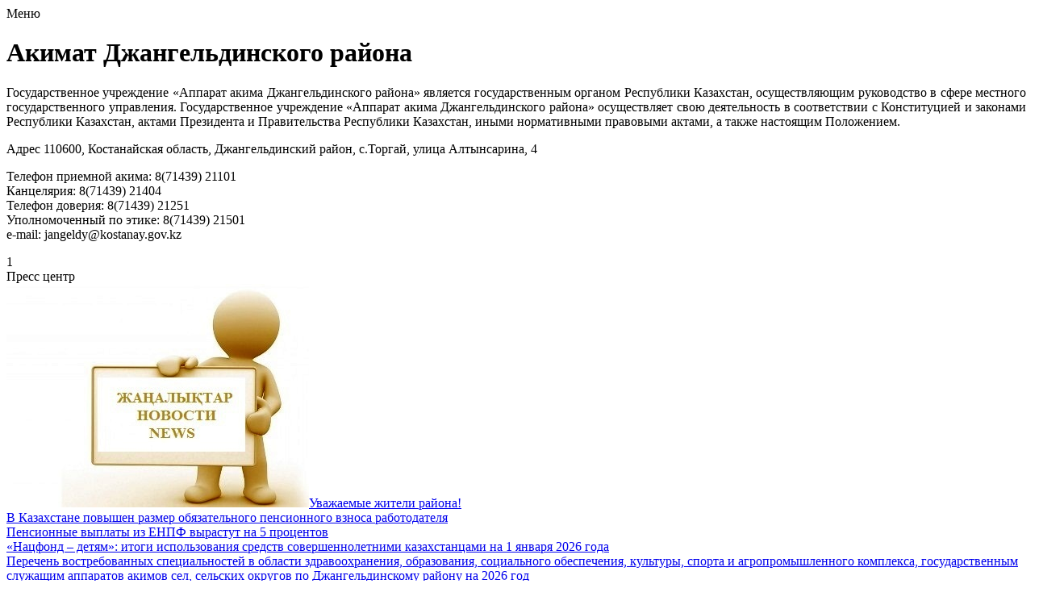

--- FILE ---
content_type: text/html; charset=utf-8
request_url: https://www.gov.kz/memleket/entities/kostanai-zhangeldi-audany-akimat
body_size: 6220
content:
<html><head><title>Акимат Джангельдинского района</title><meta name="description" content="Государственное учреждение &amp;laquo;Аппарат акима Джангельдинского района&amp;raquo; является государственным органом Республики Казахстан, осуществляющим руководство в сфере местного государственного управления. Государственное учреждение &amp;laquo;Аппарат акима Джангельдинского района&amp;raquo; осуществляет свою деятельность в соответствии с Конституцией и законами Республики Казахстан, актами Президента и Правительства Республики Казахстан, иными нормативными правовыми актами, а также настоящим Положением."><meta name="keywords" content="ЕПИР ГО, Единая платформа, Жизненные ситуации, О Казахстане, гов кз, епирго, гов.кз, епир"><meta http-equiv="content-language" content="ru"><meta charset="utf-8"><meta name="viewport" content="width=device-width, initial-scale=1"><meta name="HandheldFriendly" content="true"><meta name="MobileOptimized" content="width"><meta name="apple-mobile-web-app-capable" content="yes"><meta name="google-site-verification" content="RzVF5Er6KXJpDlgjvMQodzbLUXAQngAWybMNgBcszRM"><meta property="og:type" content="website"><meta property="og:title" content="Акимат Джангельдинского района"><meta property="og:description" content="Государственное учреждение &amp;laquo;Аппарат акима Джангельдинского района&amp;raquo; является государственным органом Республики Казахстан, осуществляющим руководство в сфере местного государственного управления. Государственное учреждение &amp;laquo;Аппарат акима Джангельдинского района&amp;raquo; осуществляет свою деятельность в соответствии с Конституцией и законами Республики Казахстан, актами Президента и Правительства Республики Казахстан, иными нормативными правовыми актами, а также настоящим Положением."><meta property="og:url" content="https://www.gov.kz/memleket/entities/kostanai-zhangeldi-audany-akimat"><meta property="og:image:secure_url" itemprop="image" content="https://www.gov.kz/uploads/2021/9/3/fe73fd2e20785a37a0b0d6e33e8eae1c_original.248119.jpg"><meta property="twitter:image" content="https://www.gov.kz/uploads/2021/9/3/fe73fd2e20785a37a0b0d6e33e8eae1c_original.248119.jpg"><meta property="twitter:card" content="summary"><meta property="twitter:title" content="Акимат Джангельдинского района"><meta property="twitter:description" content="Государственное учреждение &amp;laquo;Аппарат акима Джангельдинского района&amp;raquo; является государственным органом Республики Казахстан, осуществляющим руководство в сфере местного государственного управления. Государственное учреждение &amp;laquo;Аппарат акима Джангельдинского района&amp;raquo; осуществляет свою деятельность в соответствии с Конституцией и законами Республики Казахстан, актами Президента и Правительства Республики Казахстан, иными нормативными правовыми актами, а также настоящим Положением."><meta property="twitter:site" content="www.gov.kz"><meta name="robots" content="index, follow"></head><body><div><div><div>Меню</div><div>






</div><div><div><div><h1>Акимат Джангельдинского района</h1></div><div>




<p align="justify">Государственное учреждение «Аппарат акима Джангельдинского района» является государственным органом Республики Казахстан, осуществляющим руководство в сфере местного государственного управления. Государственное учреждение «Аппарат акима Джангельдинского района» осуществляет свою деятельность в соответствии с Конституцией и законами Республики Казахстан, актами Президента и Правительства Республики Казахстан, иными нормативными правовыми актами, а также настоящим Положением.</p>

</div><div>




<p>Адрес 110600, Костанайская область, Джангельдинский район, с.Торгай, улица Алтынсарина, 4</p>
<p>Телефон приемной акима: 8(71439) 21101<br>Канцелярия: 8(71439) 21404<br>Телефон доверия: 8(71439) 21251<br>Уполномоченный по этике: 8(71439) 21501<br>e-mail: jangeldy@kostanay.gov.kz</p>

</div></div>1</div><div>Пресс центр</div><div><img src="/uploads/2020/7/21/61c58ee1c12d54f2742c80662c5974cc_original.19873.jpg" alt="Уважаемые жители района!"><a href="/memleket/entities/kostanai-zhangeldi-audany-akimat/press/news/details/1144133">Уважаемые жители района!</a></div><div><a href="/memleket/entities/kostanai-zhangeldi-audany-akimat/press/news/details/1140830">В Казахстане повышен размер обязательного пенсионного взноса работодателя</a></div><div><a href="/memleket/entities/kostanai-zhangeldi-audany-akimat/press/news/details/1140824">Пенсионные выплаты из ЕНПФ вырастут на 5 процентов</a></div><div><a href="/memleket/entities/kostanai-zhangeldi-audany-akimat/press/news/details/1140812">«Нацфонд – детям»: итоги использования средств совершеннолетними казахстанцами на 1 января 2026 года</a></div><div><a href="/memleket/entities/kostanai-zhangeldi-audany-akimat/press/news/details/1144632">Перечень востребованных специальностей в области здравоохранения, образования, социального обеспечения, культуры, спорта и агропромышленного комплекса, государственным служащим аппаратов акимов сел, сельских округов по Джангельдинскому району на 2026 год  &nbsp;</a></div><div>Направления</div><div><a href="vybory/vybory-v-maslihaty-2023/informaciya-o-deyatelnosti-izbiratelnyh-komisiy/o-vremeni-i-meste-golosovaniya">О времени и месте голосования</a></div><div><a href="vybory/vybory-v-maslihaty-2023/informaciya-o-deyatelnosti-izbiratelnyh-komisiy/otchety-o-postuplenii-sredstv-na-specialnye-scheta-kandidatov-pp">Отчеты о поступлении средств на специальные счета кандидатов, ПП</a></div><div><a href="vybory/vybory-v-maslihaty-2023/informaciya-o-deyatelnosti-izbiratelnyh-komisiy/perechen-smi-imeyushchih-pravo-razmeshchat-agitacionnye-materialy">Перечень СМИ, имеющих право размещать агитационные материалы</a></div><div><a href="vybory/vneocherednye-vybory-prezidenta-respubliki-kazahstan/kalendarnyy-plan">Календарный план</a></div><div><a href="vybory/vybory/vybory/proshedshie-izbiratelnye-kampanii">Прошедшие избирательные кампании</a></div><div><a href="vybory/vybory-v-maslihaty-2023/informaciya-o-deyatelnosti-izbiratelnyh-komisiy/granicy-izbiratelnyh-uchastkov-mesta-ih-raspolozheniya">Границы избирательных участков, места их  расположения</a></div><div><a href="vybory/vneocherednye-vybory-prezidenta-respubliki-kazahstan/dlya-lic-s-invalidnostyu">Для лиц с инвалидностью</a></div><div><a href="vybory/vybory/postanovleniya">Постановления.</a></div><div><a href="vybory/izbiratelnaya-kampaniya/informaciya-o-proshedshih-izbiratelnyh-kampaniyah/vybory/soobshchenie-izbiratelnoy-komissii">Сообщение избирательной комиссии</a></div><div><a href="vybory/vybory-v-maslihaty-2023/informaciya-o-deyatelnosti-izbiratelnyh-komisiy/soobshchenie-o-registracii">Сообщение о регистрации</a></div><div>Полезные ссылки</div><div><a href="https://www.gov.kz/memleket/entities/kostanai-zhangeldi-audany-akimat/virtual-reception/1?lang=ru">Вопрос-ответ</a></div><div><a href="https://jancbsmailin.blogspot.com/">ГУ «Джангельдинская районная централизованная библиотечная система»</a></div><div><a href="http://ocsnt.kz/ru/kdo/znangel/events">ГУ «Дом культуры имени Н.Ахметбекова»</a></div><div><a href="https://www.gov.kz/memleket/entities/kostanai-zhangeldi-audany-akimat/procurements">Государственные закупки</a></div><div><a href="https://egov.kz/cms/ru/services/reservation_for_busunesses/pass_onlineecp">Получить ЭЦП онлайн</a></div><div><a href="http://zan.gov.kz/ru/">Эталонный контрольный банк НПА РК</a></div><div>Документы</div><div><div><div></div><div><a href="/memleket/etities/kostanai-zhangeldi-audany-akimat/documents/270">Об утверждении Правил осуществления государственных закупок</a></div><div>2024-10-09T00:00:00Z</div></div></div><div><div><div></div><div><a href="/memleket/etities/kostanai-zhangeldi-audany-akimat/documents/134117">Отчет о работе государственного учреждения «Аппарат акима села Акколь Джангельдинского района» по оказанию государственных услуг в 2020 году</a></div><div>2021-02-01T00:00:00Z</div></div></div><div><div><div></div><div><a href="/memleket/etities/kostanai-zhangeldi-audany-akimat/documents/130262">Отчет о деятельности ГУ «Отдел экономики и финансов Джангельдинского района» по оказанию государственных услуг за 2020 год</a></div><div>2021-02-01T00:00:00Z</div></div></div><div>Вакансии</div><div><a href="/memleket/etities/kostanai-zhangeldi-audany-akimat/vacancies/details/32659">заместитель акима Джангельдинского района</a><div>2020-12-31</div></div><div><a href="/memleket/etities/kostanai-zhangeldi-audany-akimat/vacancies/details/26038">Главный специалист государственного учреждения «Отдел жилищно-коммунального хозяйства, пассажирского транспорта, автомобильных дорог и жилищной инспекции Джангельдинского района» (категория Е-R-4)</a><div>2020-10-12</div></div><div><a href="/memleket/etities/kostanai-zhangeldi-audany-akimat/vacancies/details/26005">Главный специалист государственного учреждения «Отдел физический культуры и спорта Джангельдинского района»</a><div>2020-10-12</div></div><div><a href="/memleket/etities/kostanai-zhangeldi-audany-akimat/vacancies/details/26000">Главный специалист государственного учреждения «Отдел жилищно-коммунального хозяйства, пассажирского транспорта, автомобильных дорог и жилищной инспекции Джангельдинского района» (категория Е-R-4)</a><div>2020-10-12</div></div><div>Календарь событий</div><div>Телефоны экстренных служб</div><div><div><img src="/uploads/2019/11/14/0e2cda45cbe4ab6558abb1976414ded1_original.1519.svg" alt=""></div><div><h4>103</h4></div><div><span>Скорая помощь</span></div></div><div><div><img src="/uploads/2019/11/14/5a0705184c1b1a58e69efee2097f0d56_original.1437.svg" alt=""></div><div><h4>102</h4></div><div><span>Полиция</span></div></div><div><div><img src="/uploads/2019/11/14/5a0705184c1b1a58e69efee2097f0d56_original.1437.svg" alt=""></div><div><h4>102</h4></div><div><span>Полиция</span></div></div><div><div><img src="/uploads/2019/11/14/66bd41b5e49c33ef9ad6bf3fca0cad70_original.501.svg" alt=""></div><div><h4>104</h4></div><div><span>Газовая служба</span></div></div><div><div><img src="/uploads/2019/11/14/0e2cda45cbe4ab6558abb1976414ded1_original.1519.svg" alt=""></div><div><h4>103</h4></div><div><span>Скорая помощь</span></div></div><div><div><img src="/uploads/2019/11/14/66bd41b5e49c33ef9ad6bf3fca0cad70_original.501.svg" alt=""></div><div><h4>104</h4></div><div><span>Газовая служба</span></div></div><div><div><img src="/uploads/2019/11/14/0e2cda45cbe4ab6558abb1976414ded1_original.1519.svg" alt=""></div><div><h4>103</h4></div><div><span>Скорая помошь</span></div></div><div><div><img src="/uploads/2019/11/14/3b91d97b2407eb3055749ece9a720566_original.2240.svg" alt=""></div><div><h4>101</h4></div><div><span>Противопожарная служба</span></div></div><div><div><img src="/uploads/2019/11/14/0e2cda45cbe4ab6558abb1976414ded1_original.1519.svg" alt=""></div><div><h4>103</h4></div><div><span>Скорая помощь</span></div></div><div><div><img src="/uploads/2020/1/14/4aad0687ab8b436ec1360e058c5793fb_original.1977.svg" alt=""></div><div><h4>109</h4></div><div><span>Единый контакт-центр iKomek акимата города Костанай</span></div></div><div>Услуги</div><div><img src="/uploads/2019/4/10/a46dd81185d8af3ff928a6fc0f066809_original.png" alt=""><div><a href="/services/3113">Восстановление записей актов гражданского состояния</a></div></div><div><img src="/uploads/2020/9/10/ae689a87316c950dbf0b2eac21565eea_original.7138.svg" alt=""><div><a href="/services/3261">Государственная регистрация (перерегистрация), снятие с регистрационного учета тракторов и изготовленных на их базе самоходных шасси и механизмов, прицепов к ним, включая прицепы со смонтированным специальным оборудованием, самоходных сельскохозяйственных, мелиоративных и дорожно-строительных машин и механизмов, а также специальных машин повышенной проходимости и выдача регистрационного документа (дубликата) и государственного номерного знака для них</a></div></div><div>Руководство</div><div><div><img src="/uploads/2024/12/25/a3fb6536d48a18ec6c3ef159d1f64e34_original.295031.jpg" alt=""></div><div><div>Бидашев Динмуханбет Серикович</div><div>Аким района</div><div>Телефон приемной:</div><div>8(71439) 21101</div><div>E-mail:</div><div>d.bidashev@kostanay.gov.kz</div></div></div><div><div><img src="/uploads/2022/1/12/19cc5eb762754dc6b1ed58edb2edcc82_original.20116.jpg" alt=""></div><div><div>Калиев Балгабай Таулашович</div><div>Аким села Акколь Джангельдинского района</div><div>Телефон приемной:</div><div>8 (71439) 26835</div><div>E-mail:</div><div>b.kaliev@kostanay.gov.kz</div></div></div><div><div><img src="/uploads/2022/1/12/26c0f40df1fa25d1e881e12fd086222a_original.19837.jpg" alt=""></div><div><div>Аубакиров Берик Утепбергенович</div><div>Аким села Сужарган Джангельдинского района</div><div>Телефон приемной:</div><div>8 (71439) 26194</div><div>E-mail:</div><div>b.aubakirov@kostanay.gov.kz</div></div></div><div><div><img src="/uploads/2022/1/12/770bf06f094ac2484caca50a09afa457_original.20881.jpg" alt=""></div><div><div>Едресов Елдос Кибашевич</div><div>Аким села Шеген Джангельдинского района</div><div>Телефон приемной:</div><div>8 (71439) 23145</div><div>E-mail:</div><div>e.edresov@kostanay.gov.kz</div></div></div><div><div><img src="/uploads/2023/6/7/1446c627766ce834202bf3ad0202e5a1_original.117153.jpg" alt=""></div><div><div>Мухамбедин Берик Алпысбаевич</div><div>Аким Калам-Карасуского сельского округа Джангельдинского района</div><div>Телефон приемной:</div><div>8 (71439) 26063</div><div>E-mail:</div><div>b.mukhanbedin@kostanay.gov.kz</div></div></div><div><div><img src="/uploads/2021/11/25/d167e46f0bedb4387fa19fd75f017ef9_original.4587.jpg" alt=""></div><div><div>Қарағұл Кемеңгер Қарағұлұлы</div><div>Аким села Торгай Джангельдинского района</div><div>Телефон приемной:</div><div>8 (71439) 21500</div><div>E-mail:</div><div>k.karagul@kostanay.gov.kz</div></div></div><div><div><img src="/uploads/2022/1/12/89f19d0643c967bd0c5454d38ac19838_original.25989.jpg" alt=""></div><div><div>Бектурганов Болтирик Смаилович</div><div>Аким Албарбогетского сельского округа Джангельдинского района</div><div>Телефон приемной:</div><div>8 (71439) 26262</div><div>E-mail:</div><div>b.bekturganov@kostanay.gov.kz</div></div></div><div><div><img src="/uploads/2023/4/21/1802d126eaf25a4b103da94954a5ecfb_original.62784.jpg" alt=""></div><div><div>Досмаганбетов Ербол Гарифуллин</div><div>Аким Шилииского сельского округа Джангельдинского района</div><div>Телефон приемной:</div><div>8 (71459) 21731</div><div>E-mail:</div><div>e.dosmaganbetov@kostanay.gov.kz</div></div></div><div><div><img src="/uploads/2022/1/12/dcf60c44b75091e02dce499802e37951_original.23172.jpg" alt=""></div><div><div>Нысамбаев Адилжан Сламжанович</div><div>Аким села Аралбай Джангельдинского района</div><div>Телефон приемной:</div><div>8 (71439) 26239</div><div>E-mail:</div><div>a.nysambaev@kostanay.gov.kz</div></div></div><div><div><img src="/uploads/2021/11/25/d72ba83271eea2650c599fe0e39e616f_original.4155.jpg" alt=""></div><div><div>Нургазин Кайсар Султанбекович</div><div>Аким Кызбельского сельского округа Джангельдинского района</div><div>Телефон приемной:</div><div>8 (71459) 30710</div><div>E-mail:</div><div>k.nurgazin@kostanay.gov.kz</div></div></div><div><p>




</p><p><strong><font size="4"><font color="#151515">Онлайн-приемная</font></font></strong></p>
<p>В данном разделе собрана информация и сервисы, которые позволят оперативно связаться с нами для обсуждения Ваших вопросов и решения проблем</p>
<p>&nbsp;</p>
<div class="col-md-5 mt-4 mt-md-0" style="padding-left: 0;"><a class="d-block fill_w button button--transition button--color-blue typography__variant-bodysub  " title="" href="/memleket/entities/kostanai-zhangeldi-audany-akimat/activities/population" target="_blank" rel="noopener" data-tip="true"><font style="color: white;">Перейти</font></a></div>

<p></p></div><div>Галерея</div><div><img src="/uploads/2021/4/21/338080dcad5fd92e980c0755a9df0a41_original.70429.jpg" alt=""><div>1</div><div>ЗАСЕДАНИЕ ЗЕМЕЛЬНОЙ КОМИССИИ ДЖАНГЕЛЬДИНСКОГО РАЙОНА  ПРОТОКОЛ №27</div><div>13 января 2026</div></div><div><img src="/uploads/2025/12/2/ccaf6f8c11dd5ba2857da7f0454d5936_original.184544.jpg" alt=""><div>1</div><div>Жанибек vs Лара: что мы знаем о Жанибеке Алимхановиче?</div><div>02 декабря 2025</div></div><div><img src="/uploads/2021/4/21/338080dcad5fd92e980c0755a9df0a41_original.70429.jpg" alt=""><div>1</div><div>ЗАСЕДАНИЕ ЗЕМЕЛЬНОЙ КОМИССИИ ДЖАНГЕЛЬДИНСКОГО РАЙОНА 	 ПРОТОКОЛ №26</div><div>27 ноября 2025</div></div><div>Слайды</div><div><div><img src="/uploads/2023/7/31/2a18f861d50434f14f6ac1c3eee15e39_original.2516.png" alt="e-Otinish – Подача обращений в государственные органы"></div><div><a href="/memleket/entities/kostanai-zhangeldi-audany-akimat/projects/details/5467">e-Otinish – Подача обращений в государственные органы</a></div></div><div><div><img src="/uploads/2023/12/14/5f428dff6c4a92153d7436ece843c4dd_original.7364.png" alt="Электронное правительство Республики Казахстан"></div><div><a href="/memleket/entities/kostanai-zhangeldi-audany-akimat/projects/details/5786">Электронное правительство Республики Казахстан</a></div></div><div>Страницы</div><div><div><a href="Contacts">Контакты</a></div></div><div><div><a href="press">Пресс-центр</a></div></div><div><div><a href="documents">Документы</a></div></div><div><div><a href="activities/directions">Деятельность</a></div></div><div><div><a href="about">Аппарат акима</a></div></div><div><div><a href="/activities/population">Онлайн приемная</a></div></div><div>Реализуемые проекты</div><div><img src="/uploads/2020/5/25/66d3a70015970cd0c660e7b65a70f0ac_original.38029.jpg" alt="Проект «Жүрегімнің дүрсілі - Торғай»"><a href="/memleket/entities/kostanai-zhangeldi-audany-akimat/projects/details/1041">Проект «Жүрегімнің дүрсілі - Торғай»</a></div><div>Социальные медиа</div><div></div><div>Меню подвал</div><div><a href="https://screenreader.tilqazyna.kz/#download">Экранный диктор</a></div><div><a href="https://www.gov.kz/article/55680">Термины и обозначения</a></div><div><a href="https://egov.kz/cms/ru/articles/Politika-konfidencialnosti">Политика конфиденциальности</a></div><div><a href="https://adilet.zan.kz/rus/docs/V2500035957">Правила размещения информации на интернет-портале открытых данных</a></div><div><a href="https://adilet.zan.kz/rus/docs/P2400000592">Концепция развития искусственного интеллекта на 2024 – 2029 годы</a></div><div><a href="https://adilet.zan.kz/rus/docs/P2300000269">Концепция цифровой трансформации</a></div><div><a href="https://www.gov.kz/article/41788?lang=ru">Жизненные ситуации</a></div><div><a href="https://ortcom.kz/ru/">Служба центральных коммуникаций при Президенте РК</a></div><div><a href="https://primeminister.kz/ru">Сайт Премьер-Министра РК</a></div><div><a href="http://www.akorda.kz/ru">Сайт Президента РК</a></div></div></div></body></html>

--- FILE ---
content_type: image/svg+xml
request_url: https://www.gov.kz/uploads/2019/11/14/3b91d97b2407eb3055749ece9a720566_original.2240.svg
body_size: 865
content:
<svg width="24" height="24" viewBox="0 0 24 24" fill="none" xmlns="http://www.w3.org/2000/svg">
<path d="M23.0976 7.70707C23.631 7.70707 24 7.2303 24 6.69697V6.0101C24 5.47677 23.6077 4.9457 23.0871 4.82998L15.6145 3.16461C14.9491 1.87919 13.6113 1 12.064 1C10.5185 1 9.18028 1.87717 8.51426 3.16024L0.959354 4.83071C0.438707 4.94602 0 5.47677 0 6.0101V6.69697C0 7.2303 0.463273 7.70707 0.996606 7.70707H1.37374V20.9596H0.673374C0.316364 20.9596 0 21.2491 0 21.6061V21.6869C0 22.0439 0.316364 22.3333 0.673374 22.3333H23.3804C23.7375 22.3333 24 22.0439 24 21.6869V21.6061C24 21.2491 23.7375 20.9596 23.3804 20.9596H22.7071V7.70707H23.0976ZM12.6673 7.24889C12.6673 6.34659 12.0657 5.47232 12.0657 5.47232C12.0657 5.47232 11.4642 6.34659 11.4642 7.24889C9.94465 7.24889 9.64388 5.74505 10.2453 4.84275C10.5695 4.35661 11.2384 3.80719 11.2217 2.88251C11.2177 2.6657 11.4469 2.52331 11.6406 2.62085C11.8857 2.74416 12.1715 2.93721 12.3594 3.22206C13.0047 4.19984 12.6796 5.15451 12.6796 5.15451C12.6796 5.15451 13.0899 4.92081 13.4368 4.50723C13.5721 4.34594 13.8293 4.37956 13.9192 4.56994C14.3461 5.47523 14.4398 7.24889 12.6673 7.24889ZM8.06731 17.6667C8.06731 17.2984 8.36574 17 8.73398 17C9.10222 17 9.40065 17.2984 9.40065 17.6667C9.40065 18.0349 9.10222 18.3333 8.73398 18.3333C8.36574 18.3333 8.06731 18.0349 8.06731 17.6667ZM15.3602 18.3333C14.992 18.3333 14.6936 18.0349 14.6936 17.6667C14.6936 17.2984 14.992 17 15.3602 17C15.7285 17 16.0269 17.2984 16.0269 17.6667C16.0269 18.0349 15.7285 18.3333 15.3602 18.3333ZM13.4141 18.2929H10.7475V17H13.4141V18.2929ZM15.3535 15.7071H12.6869V13.0404H15.3535V15.7071ZM11.3131 15.7071H8.64646V13.0404H11.3131V15.7071ZM8.64646 19.6667H15.4343V20.9596H8.64646V19.6667ZM18.6667 20.9596H16.7273V19.6656C17.1313 19.6548 17.3737 19.3614 17.3737 19V18.9596C17.3737 18.5981 17.1313 18.3047 16.7273 18.294V12.6364C16.7273 12.103 16.3178 11.6667 15.7845 11.6667H13.3333V10.2929H10.6667V11.6667H8.35014C7.81681 11.6667 7.35354 12.103 7.35354 12.6364V18.294C7.0303 18.3048 6.70707 18.5982 6.70707 18.9596V19C6.70707 19.3615 7.0303 19.6549 7.35354 19.6656V20.9596H5.41414V7.70707H9.12323C9.8543 8.50174 10.9025 9 12.0674 9C13.2322 9 14.2805 8.50174 15.0116 7.70707H18.6667V20.9596Z" fill="#1565C0"/>
</svg>


--- FILE ---
content_type: image/svg+xml
request_url: https://www.gov.kz/uploads/2020/9/10/ae689a87316c950dbf0b2eac21565eea_original.7138.svg
body_size: 3135
content:
<?xml version="1.0" encoding="UTF-8"?>
<!DOCTYPE svg PUBLIC "-//W3C//DTD SVG 1.1//EN" "http://www.w3.org/Graphics/SVG/1.1/DTD/svg11.dtd">
<!-- Creator: CorelDRAW 2018 (64-Bit) -->
<svg xmlns="http://www.w3.org/2000/svg" xml:space="preserve" width="209.28mm" height="209.28mm" version="1.1" style="shape-rendering:geometricPrecision; text-rendering:geometricPrecision; image-rendering:optimizeQuality; fill-rule:evenodd; clip-rule:evenodd"
viewBox="0 0 20928 20928"
 xmlns:xlink="http://www.w3.org/1999/xlink">
 <defs>
  <style type="text/css">
   <![CDATA[
    .fil1 {fill:#1565C0}
    .fil0 {fill:#F4F5F5}
   ]]>
  </style>
 </defs>
 <g id="Слой_x0020_1">
  <metadata id="CorelCorpID_0Corel-Layer"/>
  <circle class="fil0" cx="10464" cy="10464" r="10464"/>
 </g>
 <g id="Слой_x0020_1_0">
  <metadata id="CorelCorpID_1Corel-Layer"/>
  <g id="rice.svg">
   <g id="_10_copy_5" data-name="10 copy 5">
    <g>
     <polygon class="fil1" points="5273.58,5467.31 5640.17,5255.66 5851.84,5622.27 5485.25,5833.92 "/>
     <polygon class="fil1" points="15075.85,5569.48 15287.51,5202.87 15654.09,5414.52 15442.43,5781.13 "/>
     <path class="fil1" d="M14575.72 6746.67c115.49,-34.75 234.43,-60.9 354.22,-77.21l301.2 -521.71 -366.61 -211.67 -348.48 603.59c23.01,67.88 42.9,136.88 59.67,207z"/>
     <path class="fil1" d="M13998.03 5680.05l609.44 -1055.56 -366.61 -211.67 -567.24 982.48c116.64,84.4 225.67,180.11 324.5,284.61l-0.09 0.14z"/>
     <path class="fil1" d="M16807.16 5894.5l-366.58 -211.67 -601.85 1042.46c138.72,36.33 274,86.17 403.58,147.68l564.85 -978.47z"/>
     <path class="fil1" d="M15245.81 7071.26c-0.22,0 -0.91,0 -1.14,0 -257.48,0 -512.64,52.93 -749.09,154.62l-259.58 111.31 -33.97 -280.46c-68.98,-596.37 -417.64,-1124.91 -938.33,-1423.23l-162.27 -93.74 -391.58 677.86c-166.56,288.06 -254.64,615.64 -254.64,948.54 0,9.25 0.23,19.19 0.23,28.2 534.11,324.45 916.56,849.92 1061.87,1457.49 217.05,-65.44 443.18,-98.88 669.87,-98.88 385.38,0 765.37,96.34 1104.28,279.68 299.23,-167.12 547.69,-412.81 718.26,-710.04l391.35 -677.86 -204.26 -117.92c-288.96,-166.75 -617.29,-255.34 -950.96,-255.57l-0.04 0z"/>
     <path class="fil1" d="M12459.05 10345c216.96,-65.3 443.13,-98.74 669.86,-98.74 408.12,0 809.72,107.98 1162.85,312.32l60.4 34.87c246.43,-162.98 452.1,-381.62 599.16,-637.77l360.2 -623.91 -173.09 -99.96c-288.7,-167.22 -617.26,-255.5 -951.15,-255.5 -257.89,0 -513.23,52.83 -750.03,154.55l-259.58 111.31 -33.97 -280.46c-69.07,-596.17 -417.5,-1124.7 -938.18,-1423.26l-193.49 -111.71 -360.36 623.91c-148.29,255.89 -234.5,543.88 -251.6,839.03 532.59,324.48 913.89,848.52 1058.92,1455.24l0.06 0.08z"/>
     <path class="fil1" d="M5998.17 6722.3c119.94,16.37 238.62,42.53 354.2,77.4 16.7,-70.18 36.59,-139.24 59.66,-207.18l-348.4 -603.59 -366.58 211.67 301.12 521.7z"/>
     <path class="fil1" d="M7254.38 5448.22l-567.24 -982.48 -366.58 211.67 609.41 1055.56c98.76,-104.64 207.79,-200.35 324.46,-284.74l-0.05 -0.01z"/>
     <path class="fil1" d="M5089.3 6778.18l-601.85 -1042.46 -366.61 211.67 564.91 978.46c129.37,-61.17 265.24,-111.3 403.66,-147.76l-0.11 0.09z"/>
     <path class="fil1" d="M14080.08 10925.1c-288.68,-167.25 -617.24,-255.53 -951.13,-255.53 -257.89,0 -513.23,52.83 -750.03,154.54l-259.58 111.31 -33.97 -280.46c-69.07,-596.08 -417.5,-1124.61 -938.18,-1423.17l-132.98 -76.73 -420.69 728.74c-54.83,94.94 -101.93,195.19 -139.7,298.25 -33.42,-84.27 -73.82,-166.93 -119.11,-245.38l-420.82 -728.74 -132.98 76.73c-520.82,298.63 -869.28,826.97 -938.32,1423.2l-33.97 280.46 -259.58 -111.31c-236.6,-101.63 -492.17,-154.45 -750.05,-154.45 -333.88,0 -662.43,88.27 -951.13,255.56l-233.63 134.94 420.69 728.74c150.16,261.6 361.28,483.84 614.54,647.73l44.98 -25.96c353.33,-204.43 754.88,-312.19 1163.25,-312.19 161.08,0 322.72,17.02 480.11,50.19l10.35 2.22 6.46 1.43c5.05,1.08 10.08,2.22 15.13,3.36l7.38 1.69 12.81 2.99 9.63 2.28 8.31 2.04c4.61,1.1 9.22,2.23 13.82,3.39l7.28 1.85 13.39 3.44 7.06 1.85 12.67 3.39 5.29 1.46 15.88 4.39 5.61 1.59c5.29,1.48 10.58,2.96 15.69,4.5l5.5 1.61c4.9,1.43 9.79,2.89 14.66,4.37l1.8 0.53 0.61 0.19c145.11,-607.13 527,-1131.48 1059.92,-1456.16 13.35,-7.94 26.79,-15.83 40.32,-23.66l507.84 -293.18 624.21 1081.09c98.05,169.93 174.95,352.38 227.44,541.64 27.92,-0.91 55.86,-1.37 83.84,-1.37 407.85,0.27 809.53,108.3 1162.61,312.13l44.98 25.96c253.29,-163.87 464.41,-386.11 614.65,-647.7l420.69 -728.74 -233.55 -135.05z"/>
     <path class="fil1" d="M12070.81 12521.67l-8.1 0c5.5,65.32 8.35,131.79 8.35,197.41 0,667.3 -285.58,1303.23 -784.28,1746.58l-5.66 5 -7.17 6.27 -5.77 5 -7.41 6.4 -5.29 4.6 -11.96 10.13 -5.16 4.31 -7.94 6.54 -5.56 4.6 -8.33 6.83 -4.89 3.97 -11.96 9.66 -4.84 3.86 -9.02 7.14 -5.53 4.34 -8.44 6.59c-1.69,1.32 -3.39,2.65 -5.11,3.94 -3.5,2.72 -7.02,5.42 -10.55,8.12 -180.78,137.74 -381.52,248.81 -593.97,328.77l1249.92 2193.4 974.55 0.05 -1440.15 -2527.25c111.76,-9.61 223.17,-29.59 331.52,-58.5 488.55,-129.34 905.41,-449.38 1156.81,-887.73l412.49 -714.38 -225.4 -130.15c-289.07,-166.91 -617.16,-255.27 -951.07,-255.5l-0.08 0z"/>
     <path class="fil1" d="M11392.97 11769.73l-412.54 -714.38 -141.23 81.52c-520.77,298.6 -869.23,826.94 -938.27,1423.17l-33.97 280.46 -259.58 -111.31c-236.61,-101.63 -492.18,-154.46 -750.06,-154.46 -333.88,0 -662.43,88.28 -951.13,255.57l-225.4 130.15 412.49 714.38c251.33,438.23 668.38,758.24 1156.83,887.63 161.57,43.2 328.55,65.65 496,65.65 1050.84,-2.55 1901.48,-855.52 1901.48,-1906.31 0,-333.97 -88.21,-662.82 -254.84,-952.11l0.22 0.04z"/>
     <path class="fil1" d="M6692.04 7390l-259.58 -111.31c-236.69,-101.72 -492.26,-154.55 -750.14,-154.55 -333.88,0 -662.43,88.28 -951.13,255.57l-204.26 117.92 391.35 677.86c170.48,297.16 419.16,542.84 718.24,709.94 338.95,-183.25 718.94,-279.59 1104.32,-279.59 226.69,0 452.82,33.44 669.88,98.61 145.29,-607.51 527.75,-1132.72 1061.83,-1457.11 0.02,-8.97 0.25,-18.9 0.25,-28.15 0,-333.08 -88.07,-660.38 -254.72,-948.62l-391.4 -677.86 -162.37 93.69c-520.88,298.56 -869.34,826.9 -938.38,1423.13l-33.89 280.47z"/>
     <path class="fil1" d="M7798.87 10299.17c0.52,0 1.37,0 1.93,0 226.17,0 451.79,33.56 668.09,98.7 145.17,-606.51 526.79,-1130.87 1059.16,-1455.27 -17.28,-295.33 -103.52,-583.19 -251.73,-839.15l-360.26 -623.91 -193.52 111.71c-520.78,298.71 -869.24,827.05 -938.28,1423.28l-33.97 280.46 -259.58 -111.31c-236.61,-101.63 -492.18,-154.46 -750.06,-154.46 -333.88,0 -662.43,88.28 -951.13,255.57l-173.04 99.88 360.23 623.91c147.09,256.15 352.7,474.73 599.07,637.51l60.43 -34.87c353.35,-204.02 754.43,-311.76 1162.62,-312.04l0.04 -0.01z"/>
     <path class="fil1" d="M14896.53 12762.02l-183.3 -105.83 -376.79 652.59c-113.61,196.8 -173.55,420.42 -173.55,647.68 0,462.74 247.03,890.7 647.78,1121.91l183.28 105.83 376.82 -652.59c113.06,-196.74 172.91,-420.15 172.91,-647.2 0,-462.65 -246.84,-890.63 -647.11,-1122.43l-0.04 0.04z"/>
     <path class="fil1" d="M5227.04 12620.36l-729.91 -186.93 -52.55 205.05c-26.6,104.56 -40.22,212.53 -40.22,320.51 0,591.5 400.56,1108.27 973.22,1255.82l729.85 186.9 52.57 -205.05c26.7,-104.43 40.32,-212.56 40.32,-320.53 0,-591.47 -400.7,-1108.38 -973.34,-1255.78l0.06 0.01z"/>
    </g>
   </g>
  </g>
 </g>
</svg>


--- FILE ---
content_type: image/svg+xml
request_url: https://www.gov.kz/uploads/2019/11/14/0e2cda45cbe4ab6558abb1976414ded1_original.1519.svg
body_size: 553
content:
<svg width="24" height="24" viewBox="0 0 24 24" fill="none" xmlns="http://www.w3.org/2000/svg">
<path d="M12.3676 0C9.78157 0 7.67822 2.10392 7.67822 4.68995V7.11969C7.67822 9.70591 9.78157 11.8098 12.3676 11.8098C14.9538 11.8098 17.057 9.70591 17.057 7.11969V4.68995C17.057 2.10392 14.9538 0 12.3676 0Z" fill="#1565C0"/>
<path d="M22.7094 17.9212C21.2078 15.3623 18.8076 13.4651 15.951 12.5793C15.8848 12.5587 15.8132 12.5762 15.7638 12.625C14.435 13.9352 12.7838 14.9574 12.371 15.2043C11.9304 14.9226 10.0744 13.7128 8.97094 12.625C8.92178 12.5762 8.84959 12.5587 8.78374 12.5793C5.9268 13.4653 3.52682 15.3625 2.02578 17.9214C1.99141 17.98 1.99141 18.0528 2.02578 18.1113C4.15734 21.7435 8.12 23.9999 12.3674 23.9999C16.615 23.9999 20.5778 21.7435 22.7094 18.1113C22.7439 18.0526 22.7439 17.9798 22.7094 17.9212ZM18.7454 19.3201C18.7454 19.4236 18.6469 19.5027 18.5436 19.5027H17.2735C17.17 19.5027 17.0571 19.5916 17.0571 19.6953V21.0088C17.0571 21.1121 17.0018 21.191 16.8984 21.191H15.7577C15.6542 21.191 15.5567 21.1121 15.5567 21.0088V19.6953C15.5563 19.5918 15.4856 19.5027 15.3821 19.5027H14.0574C13.9539 19.5027 13.8682 19.4234 13.8682 19.3201V18.1893C13.8682 18.0858 13.9539 18.0023 14.0574 18.0023H15.3821C15.4856 18.0023 15.5563 17.9178 15.5563 17.8141V16.4991C15.5563 16.3956 15.6538 16.314 15.7573 16.314H16.8857C16.989 16.314 17.057 16.3956 17.057 16.4991V17.8179C17.057 17.9216 17.1572 18.0021 17.2609 18.0021H18.5436C18.6469 18.0021 18.7454 18.0896 18.7454 18.1931V19.3201Z" fill="#1565C0"/>
</svg>


--- FILE ---
content_type: image/svg+xml
request_url: https://www.gov.kz/uploads/2020/1/14/4aad0687ab8b436ec1360e058c5793fb_original.1977.svg
body_size: 889
content:
<?xml version="1.0" encoding="UTF-8"?>
<!DOCTYPE svg PUBLIC "-//W3C//DTD SVG 1.1//EN" "http://www.w3.org/Graphics/SVG/1.1/DTD/svg11.dtd">
<!-- Creator: CorelDRAW 2019 (64-Bit) -->
<svg xmlns="http://www.w3.org/2000/svg" xml:space="preserve" width="6mm" height="6mm" version="1.1" style="shape-rendering:geometricPrecision; text-rendering:geometricPrecision; image-rendering:optimizeQuality; fill-rule:evenodd; clip-rule:evenodd"
viewBox="0 0 600 600"
 xmlns:xlink="http://www.w3.org/1999/xlink">
 <defs>
  <style type="text/css">
   <![CDATA[
    .fil0 {fill:#1565C0}
   ]]>
  </style>
 </defs>
 <g id="Слой_x0020_1">
  <metadata id="CorelCorpID_0Corel-Layer"/>
  <g id="call-center.svg">
   <path class="fil0" d="M295.2 378.41c81.87,0 148.47,-66.6 148.47,-148.47l0 -74.85c0,-81.87 -66.6,-148.47 -148.47,-148.47 -81.87,0 -148.47,66.6 -148.47,148.47l0 74.85c0,81.87 66.6,148.47 148.47,148.47l0 0zm0 0z"/>
   <path class="fil0" d="M403.76 397.46l0 0.91c0,59.87 -48.7,108.56 -108.56,108.56 -59.85,0 -108.56,-48.69 -108.56,-108.56l0 -0.91c-79.95,27.93 -133.48,103.13 -133.48,188.06 0,9.65 7.82,17.47 17.47,17.47l449.14 0c9.65,0 17.47,-7.83 17.47,-17.48 0,-84.92 -53.52,-160.11 -133.48,-188.05zm0 0z"/>
   <path class="fil0" d="M221.59 398.04l0 0.33c0,40.6 33.02,73.61 73.61,73.61 40.59,0 73.61,-33.01 73.61,-73.61l0 -0.45c-22.55,9.92 -47.45,15.44 -73.61,15.44 -25.76,0 -50.71,-5.28 -73.61,-15.32zm0 0z"/>
   <path class="fil0" d="M513.56 211.24l0 -37.44c0,-14.66 -5.72,-28.45 -16.08,-38.81 -5.46,-5.46 -11.88,-9.6 -18.87,-12.32l0 139.72c7,-2.72 13.41,-6.88 18.86,-12.34 10.37,-10.36 16.09,-24.15 16.09,-38.81zm0 0z"/>
   <path class="fil0" d="M146.73 378.41c9.65,0 17.47,-7.81 17.47,-17.47 0,-9.65 -7.82,-17.47 -17.47,-17.47 -18.62,0 -34.94,-26.81 -34.94,-57.38l0 -163.42c-7,2.72 -13.42,6.86 -18.87,12.32 -10.36,10.36 -16.08,24.15 -16.08,38.81l0 112.29c0,23.54 6.57,45.91 18.52,62.95 13.07,18.67 31.79,29.37 51.37,29.37l0 0zm0 0z"/>
  </g>
 </g>
</svg>


--- FILE ---
content_type: image/svg+xml
request_url: https://www.gov.kz/uploads/2019/11/14/66bd41b5e49c33ef9ad6bf3fca0cad70_original.501.svg
body_size: 370
content:
<svg width="24" height="24" viewBox="0 0 24 24" fill="none" xmlns="http://www.w3.org/2000/svg">
<path d="M14 4.5V3H15.5V0H9.5V3H11V4.5C7.69165 4.5 5 7.19165 5 10.5V21C5 21.8284 5.67163 22.5 6.5 22.5C6.5 23.3262 7.16797 23.9971 7.99414 24H16.967C17.7822 24 18.4495 23.3811 18.467 22.5652L18.5 22.5C19.3284 22.5 20 21.8284 20 21V10.5C20 7.19165 17.3083 4.5 14 4.5H14ZM8.00009 10.5V21H8H6.5V10.5C6.5 8.01471 8.51471 6 11 6H12.5001C10.0149 6 8.00009 8.01471 8.00009 10.5H8.00009Z" fill="#1565C0"/>
</svg>


--- FILE ---
content_type: image/svg+xml
request_url: https://www.gov.kz/uploads/2019/11/14/5a0705184c1b1a58e69efee2097f0d56_original.1437.svg
body_size: 495
content:
<svg width="24" height="25" viewBox="0 0 24 25" fill="none" xmlns="http://www.w3.org/2000/svg">
<path d="M20.6528 19.3985H19.4004V12.3054C19.4004 8.46711 16.2874 5.35547 12.4494 5.35547C8.61101 5.35547 5.49824 8.46711 5.49824 12.3054V19.3985H4.30838C3.68589 19.3985 3.1499 19.8563 3.1499 20.4788V22.8271C3.1499 23.4496 3.68589 24.0013 4.30838 24.0013H20.6528C21.2754 24.0013 21.7487 23.4496 21.7487 22.8271V20.4788C21.7487 19.8563 21.2754 19.3985 20.6528 19.3985ZM7.75264 12.3524C7.75264 9.7633 9.91311 7.65684 12.4493 7.65684V19.3985H7.75264V12.3524Z" fill="#1565C0"/>
<path d="M12.4492 3.85127C12.8642 3.85127 13.2007 3.5148 13.2007 3.0998V0.751468C13.2007 0.33647 12.8642 0 12.4492 0C12.0342 0 11.6978 0.33647 11.6978 0.751468V3.0998C11.6978 3.5148 12.0342 3.85127 12.4492 3.85127Z" fill="#1565C0"/>
<path d="M4.88064 6.49909C5.02746 6.64582 5.21965 6.71918 5.41202 6.71918C5.6044 6.71918 5.79668 6.64582 5.94341 6.49909C6.23685 6.20555 6.23685 5.72987 5.94341 5.43633L4.28285 3.77568C3.98931 3.48233 3.51363 3.48233 3.22009 3.77568C2.92664 4.06922 2.92664 4.5449 3.22009 4.83844L4.88064 6.49909Z" fill="#1565C0"/>
<path d="M19.5488 6.71908C19.7412 6.71908 19.9335 6.64572 20.0802 6.499L21.7407 4.83844C22.0342 4.5449 22.0342 4.06922 21.7407 3.77568C21.4472 3.48233 20.9714 3.48233 20.6779 3.77568L19.0173 5.43624C18.7239 5.72978 18.7239 6.20546 19.0173 6.499C19.1641 6.64572 19.3564 6.71908 19.5488 6.71908Z" fill="#1565C0"/>
</svg>
